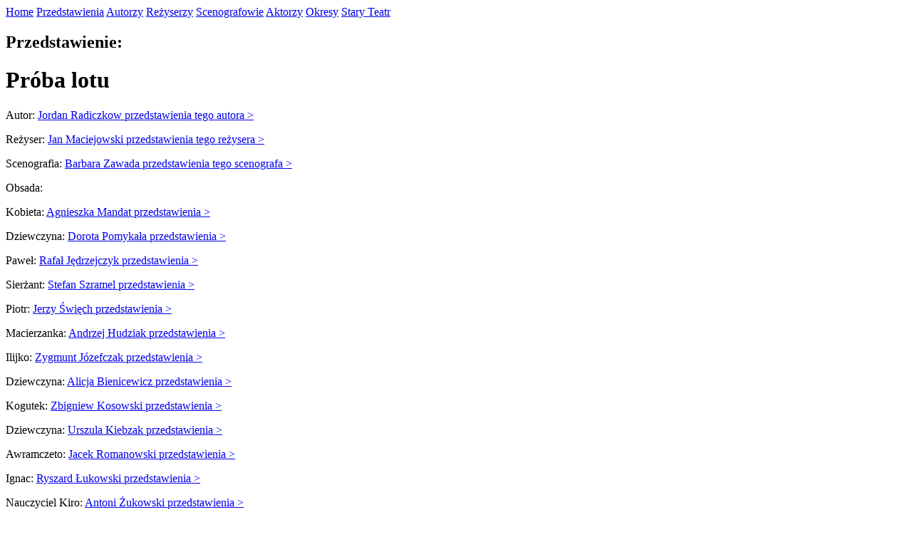

--- FILE ---
content_type: text/html; charset=UTF8
request_url: http://www.cyfrowemuzeum.stary.pl/przedstawienie/367/proba-lotu
body_size: 3286
content:
<!DOCTYPE html PUBLIC "-//W3C//DTD XHTML 1.0 Transitional//EN" "http://www.w3.org/TR/xhtml1/DTD/xhtml1-transitional.dtd">

<html xmlns="http://www.w3.org/1999/xhtml">

    <head>



    <title>Cyfrowe muzeum - Narodowy Stary Teatr im. Heleny Modrzejewskiej w Krakowie</title>

    <meta http-equiv="Content-Type" content="text/html; charset=utf-8"/>

    <meta http-equiv="Content-Language" content="pl"/>

	

		<link rel="stylesheet" type="text/css" href="http://static.cyfrowemuzeum.stary.pl/css/Strona/style.css" />



	<link rel="stylesheet" type="text/css" media="print" href="http://static.cyfrowemuzeum.stary.pl/css/Strona/style4print.css" />

	<link rel="stylesheet" href="http://static.cyfrowemuzeum.stary.pl/css/Strona/jquery.lightbox-0.5.css" type="text/css" />

	<link rel="stylesheet" type="text/css" href="http://static.cyfrowemuzeum.stary.pl/css/Strona/skin.css" />

	<link rel="stylesheet" href="http://static.cyfrowemuzeum.stary.pl/css/prettyLoader.css" type="text/css" media="screen" charset="utf-8" />



	

	 <meta name="keywords" content="Narodowy Stary Teatr im. Heleny Modrzejewskiej w Krakowie" />

    <meta name="description" content="Narodowy Stary Teatr im. Heleny Modrzejewskiej w Krakowie" />

	 


	

	<script src="http://www.cyfrowemuzeum.stary.pl/translate/js" type="text/javascript" charset="utf-8"></script>

	
    
    	<script src="http://static.cyfrowemuzeum.stary.pl/script/jQuery/jquery-1.4.2.js" type="text/javascript" charset="utf-8"></script>

    
    
    
    
    	<script src="http://static.cyfrowemuzeum.stary.pl/script/jQuery/jquery-1.5.min.js" type="text/javascript" charset="utf-8"></script>

    
    
    
    
    	<script src="http://static.cyfrowemuzeum.stary.pl/script/jQuery/jquery.lightbox-0.5.js" type="text/javascript" charset="utf-8"></script>

    
    
    
    
    	<script src="http://static.cyfrowemuzeum.stary.pl/script/jQuery/jcarousellite_1.0.1.min.js" type="text/javascript" charset="utf-8"></script>

    
    
    
    
    	<script src="http://static.cyfrowemuzeum.stary.pl/script/jQuery/jquery.prettyPhoto.js" type="text/javascript" charset="utf-8"></script>

    
    
    
    
    	<script src="http://static.cyfrowemuzeum.stary.pl/script/jQuery/jquery.prettyLoader.js" type="text/javascript" charset="utf-8"></script>

    
    
    
    
    	<script src="http://static.cyfrowemuzeum.stary.pl/script/jQuery/jquery.tooltip.js" type="text/javascript" charset="utf-8"></script>

    
    
    
    
    	<script src="http://static.cyfrowemuzeum.stary.pl/script/init.js" type="text/javascript" charset="utf-8"></script>

    
    
    
    
    	<script src="http://static.cyfrowemuzeum.stary.pl/script/flowplayer-3.2.6.min.js" type="text/javascript" charset="utf-8"></script>

    
    
    


    



<script type="text/javascript">

  var _gaq = _gaq || [];
  _gaq.push(['_setAccount', 'UA-26071186-1']);
  _gaq.push(['_trackPageview']);

  (function() {
    var ga = document.createElement('script'); ga.type = 'text/javascript'; ga.async = true;
    ga.src = ('https:' == document.location.protocol ? 'https://ssl' : 'http://www') + '.google-analytics.com/ga.js';
    var s = document.getElementsByTagName('script')[0]; s.parentNode.insertBefore(ga, s);
  })();

</script>



    

</head>







<body>



<div class="mainFrame">



		<div class="frameHeader"><a href="http://www.stary.pl"><img src="http://static.cyfrowemuzeum.stary.pl/image/Strona/logo-stary.jpg" alt="" title="" border="0" style="border:0px solid;" /></a>

			



		</div>



		

		<div class="frameMenu">

	<div class="floatLeft frameMenuLinks">

				

        <a href="http://www.cyfrowemuzeum.stary.pl/index">Home</a><img src="http://static.cyfrowemuzeum.stary.pl/image/Strona/menuLine.gif" alt="" title="" />

				<a href="http://www.cyfrowemuzeum.stary.pl/przedstawienia">Przedstawienia</a><img src="http://static.cyfrowemuzeum.stary.pl/image/Strona/menuLine.gif" alt="" title="" />

				<a href="http://www.cyfrowemuzeum.stary.pl/osoby/autorzy/2">Autorzy</a><img src="http://static.cyfrowemuzeum.stary.pl/image/Strona/menuLine.gif" alt="" title="" />

				<a href="http://www.cyfrowemuzeum.stary.pl/osoby/rezyserzy/6">Reżyserzy</a><img src="http://static.cyfrowemuzeum.stary.pl/image/Strona/menuLine.gif" alt="" title="" />

				<a href="http://www.cyfrowemuzeum.stary.pl/osoby/scenografowie/5">Scenografowie</a><img src="http://static.cyfrowemuzeum.stary.pl/image/Strona/menuLine.gif" alt="" title="" />

				<a href="http://www.cyfrowemuzeum.stary.pl/osoby/aktorzy/1">Aktorzy</a><img src="http://static.cyfrowemuzeum.stary.pl/image/Strona/menuLine.gif" alt="" title="" />

				<a href="http://www.cyfrowemuzeum.stary.pl/okresy">Okresy</a><img src="http://static.cyfrowemuzeum.stary.pl/image/Strona/menuLine.gif" alt="" title="" />
				<a href="http://www.stary.pl">Stary Teatr</a><img src="http://static.cyfrowemuzeum.stary.pl/image/Strona/menuLine.gif" alt="" title="" />
                                

        	</div>

		

	<div class="clearBoth"></div>

</div>

				<div class="frameMenuBottom">

	</div>

		

		

				<div class="frameAllContent">

				<div class="digitalMuseum">
<div class="show">
                            <h2>Przedstawienie:</h2>
                                                    </div>
                        <div class="clearBoth"></div>
                        <h1 class="showTitle">Próba lotu</h1>

												                        <p class="showList">Autor: 
                        																																						<a href="http://www.cyfrowemuzeum.stary.pl/przedstawienia/osoba/1345/radiczkow-jordan" title="">Jordan Radiczkow <span>przedstawienia tego autora &gt;</span></a>
																								</p>
														
	
												                        <p class="showList">Reżyser: 
                        																																						<a href="http://www.cyfrowemuzeum.stary.pl/przedstawienia/osoba/1347/maciejowski-jan" title="Maciejowski Jan">Jan Maciejowski <span>przedstawienia tego reżysera &gt;</span></a>
																								</p>
																								                        <p class="showList">Scenografia: 
                        																																						<a href="http://www.cyfrowemuzeum.stary.pl/przedstawienia/osoba/1346/zawada-barbara" title="Zawada Barbara">Barbara Zawada <span>przedstawienia tego scenografa &gt;</span></a>
																								</p>
																								                        <p class="miniTitle">Obsada:</p>
                        																								                        <p class="showList">Kobieta: <a href="http://www.cyfrowemuzeum.stary.pl/przedstawienia/osoba/20/mandat-agnieszka" title="Mandat Agnieszka">Agnieszka Mandat <span>przedstawienia &gt;</span></a></p>
                        												                        <p class="showList">Dziewczyna: <a href="http://www.cyfrowemuzeum.stary.pl/przedstawienia/osoba/149/pomykala-dorota" title="Pomykała Dorota">Dorota Pomykała <span>przedstawienia &gt;</span></a></p>
                        												                        <p class="showList">Paweł: <a href="http://www.cyfrowemuzeum.stary.pl/przedstawienia/osoba/37/jedrzejczyk-rafal" title="Jędrzejczyk Rafał">Rafał Jędrzejczyk <span>przedstawienia &gt;</span></a></p>
                        												                        <p class="showList">Sierżant: <a href="http://www.cyfrowemuzeum.stary.pl/przedstawienia/osoba/78/szramel-stefan" title="Szramel Stefan">Stefan Szramel <span>przedstawienia &gt;</span></a></p>
                        												                        <p class="showList">Piotr: <a href="http://www.cyfrowemuzeum.stary.pl/przedstawienia/osoba/53/swiech-jerzy" title="Święch Jerzy">Jerzy Święch <span>przedstawienia &gt;</span></a></p>
                        												                        <p class="showList">Macierzanka: <a href="http://www.cyfrowemuzeum.stary.pl/przedstawienia/osoba/35/hudziak-andrzej" title="Hudziak Andrzej">Andrzej Hudziak <span>przedstawienia &gt;</span></a></p>
                        												                        <p class="showList">Ilijko: <a href="http://www.cyfrowemuzeum.stary.pl/przedstawienia/osoba/38/jozefczak-zygmunt" title="Józefczak Zygmunt">Zygmunt Józefczak <span>przedstawienia &gt;</span></a></p>
                        												                        <p class="showList">Dziewczyna: <a href="http://www.cyfrowemuzeum.stary.pl/przedstawienia/osoba/8/bienicewicz-alicja" title="Bienicewicz Alicja">Alicja Bienicewicz <span>przedstawienia &gt;</span></a></p>
                        												                        <p class="showList">Kogutek: <a href="http://www.cyfrowemuzeum.stary.pl/przedstawienia/osoba/40/kosowski-zbigniew" title="Kosowski Zbigniew">Zbigniew Kosowski <span>przedstawienia &gt;</span></a></p>
                        												                        <p class="showList">Dziewczyna: <a href="http://www.cyfrowemuzeum.stary.pl/przedstawienia/osoba/17/kiebzak-urszula" title="Kiebzak Urszula">Urszula Kiebzak <span>przedstawienia &gt;</span></a></p>
                        												                        <p class="showList">Awramczeto: <a href="http://www.cyfrowemuzeum.stary.pl/przedstawienia/osoba/49/romanowski-jacek" title="Romanowski Jacek">Jacek Romanowski <span>przedstawienia &gt;</span></a></p>
                        												                        <p class="showList">Ignac: <a href="http://www.cyfrowemuzeum.stary.pl/przedstawienia/osoba/44/lukowski-ryszard" title="Łukowski Ryszard">Ryszard Łukowski <span>przedstawienia &gt;</span></a></p>
                        												                        <p class="showList">Nauczyciel Kiro: <a href="http://www.cyfrowemuzeum.stary.pl/przedstawienia/osoba/720/zukowski-antoni" title="Żukowski Antoni">Antoni Żukowski <span>przedstawienia &gt;</span></a></p>
                        												                        <p class="showList">Hadżi Awram: <a href="http://www.cyfrowemuzeum.stary.pl/przedstawienia/osoba/308/borowiec-kazimierz" title="Borowiec Kazimierz">Kazimierz Borowiec <span>przedstawienia &gt;</span></a></p>
                        												                        <p class="showList">Kogutek: <a href="http://www.cyfrowemuzeum.stary.pl/przedstawienia/osoba/349/fedorowicz-jerzy-" title="Fedorowicz Jerzy ">Jerzy  Fedorowicz <span>przedstawienia &gt;</span></a></p>
                        												                        <p class="showList">Matej Nigdy Nic: <a href="http://www.cyfrowemuzeum.stary.pl/przedstawienia/osoba/345/bradecki-tadeusz" title="Bradecki Tadeusz">Tadeusz Bradecki <span>przedstawienia &gt;</span></a></p>
                        												                        <p class="showList">Awram Kołowrotek: <a href="http://www.cyfrowemuzeum.stary.pl/przedstawienia/osoba/484/grabowski-juliusz" title="Grabowski Juliusz">Juliusz Grabowski <span>przedstawienia &gt;</span></a></p>
                        												                        <p class="showList">Awramowica: <a href="http://www.cyfrowemuzeum.stary.pl/przedstawienia/osoba/409/wojtacha-halina" title="Wojtacha Halina">Halina Wojtacha <span>przedstawienia &gt;</span></a></p>
                        												                        <p class="showList">Dziewczyna: <a href="http://www.cyfrowemuzeum.stary.pl/przedstawienia/osoba/358/chudzikiewicz-anna" title="Chudzikiewicz Anna">Anna Chudzikiewicz <span>przedstawienia &gt;</span></a></p>
                        												                        <p class="showList">Dziewczyna: <a href="http://www.cyfrowemuzeum.stary.pl/przedstawienia/osoba/479/halcewicz-hanna" title="Halcewicz Hanna">Hanna Halcewicz <span>przedstawienia &gt;</span></a></p>
                        												                        <p class="showList">Dziewczyna: <a href="http://www.cyfrowemuzeum.stary.pl/przedstawienia/osoba/582/laszczyk-grazyna" title="Laszczyk Grażyna">Grażyna Laszczyk <span>przedstawienia &gt;</span></a></p>
                                                                
                        * rola dublowana
                        
                                                
			
					
						
                        
                        <p class="miniTitle">Opis:</p>
                        
                        <p>&nbsp;</p>
<div>W <i>Pr&oacute;bie lotu</i> podstawę całej akcji stanowi pojawienie się w zapadłej wiosce zerwanego z uwięzi balonu zaporowego (rzecz dzieje się podczas wojny), do kt&oacute;rego przyczepiają się i żeglują nad Bałkanami wł&oacute;czący się po lesie pasterze [&hellip;].</div>
<div><i>Pr&oacute;ba lotu </i>przedstawia się niezwykle efektownie: duża gromada oryginalnych i zr&oacute;żnicowanych postaci, szereg znakomicie napisanych scen, i wreszcie sam balon &ndash; stanowiący wspaniały obiekt do popisu dla scenografa. Folklor, symbolika, rozmach kompozycyjny, niezwykła sceneria, nastr&oacute;j, mamy tu wszystko o czym może marzyć&nbsp;wsp&oacute;łczesny reżyser będący zwolennikiem teatru i symbolikę tekstu.</div>
<div>Jan Kłossowicz, <i>Balon nad Bałkanami</i>, Literatura 1980, nr 22.</div>
                        
                    </div>
                    <div class="clearBoth"></div>
                    <div class="showFoto">
                        <p class="miniTitle ">Fotografie</p>
                        <div class="showMiniBox">
                                                    <a href="http://www.cyfrowemuzeum.stary.pl/przedstawienie/367/proba-lotu/fotografie/3/1/628" title="Próba lotu - Fotografie">
                                <img src="http://static.cyfrowemuzeum.stary.pl/image/Strona/button-foto.gif" alt=""/>
                                                                Fotografie (14)
                            </a>
                        </div>
                        <div class="showMiniBox">
                                                    <a href="http://www.cyfrowemuzeum.stary.pl/przedstawienie/367/proba-lotu/fotografie/3/2/9122" title="Próba lotu - Wkładka obsadowa">
                                <img src="http://static.cyfrowemuzeum.stary.pl/image/Strona/button-wkladka.gif" alt=""/>
                                                                Wkładka obsadowa (1)
                            </a>
                        </div>
                        <div class="showMiniBox">
                                                     <a href="http://www.cyfrowemuzeum.stary.pl/przedstawienie/367/proba-lotu/fotografie/3/3/643" title="Próba lotu - Scenografie">
                                <img src="http://static.cyfrowemuzeum.stary.pl/image/Strona/button-scenografie.gif" alt=""/>
                                                                Scenografie (1)
                            </a>
                        </div>
                        <div class="showMiniBox">
                                                     <a href="http://www.cyfrowemuzeum.stary.pl/przedstawienie/367/proba-lotu/fotografie/3/4/0" title="Próba lotu - Kostiumy">
                                <img src="http://static.cyfrowemuzeum.stary.pl/image/Strona/button-kostiumy.gif" alt=""/>
                                                                Kostiumy (0)
                            </a>
                        </div>
                        <div class="showMiniBox">
                                                     <a href="http://www.cyfrowemuzeum.stary.pl/przedstawienie/367/proba-lotu/fotografie/3/5/0" title="Próba lotu - Plakaty">
                                <img src="http://static.cyfrowemuzeum.stary.pl/image/Strona/button-plakaty.gif" alt=""/>
                                                                Plakaty (0)
                            </a>
                        </div>
                    </div>
                    <div class="showVideo">
                    
                        <p class="miniTitle ">Video</p>
                        <div class="showMiniBox">
                           <a href="http://www.cyfrowemuzeum.stary.pl/przedstawienie/367/proba-lotu/video/1/0" title="Próba lotu - WideoAnimacje kostiumów">
                                <img src="http://static.cyfrowemuzeum.stary.pl/image/Strona/button-wideo.gif" alt=""/>
                                Wideo (0)
                            </a>
                        </div>
                    </div>
                    <div class="showCostumes">
                        <p class="miniTitle ">Animacje kostiumów</p>
                        <div class="showMiniBox">
                            <a href="http://www.cyfrowemuzeum.stary.pl/przedstawienie/367/proba-lotu/animacje/2/0" title="Próba lotu - Animacje kostiumów">
                                <img src="http://static.cyfrowemuzeum.stary.pl/image/Strona/button-animacjeK.gif" alt=""/>
                                Animacje kostiumów (0)
                            </a>
                        </div>
                    </div>
                    <div class="clearBoth"></div>

                    

                    

                </div>





		<div class="clearBoth"></div>

		

		<div class="mitosFrameFooter"></div>		



		<div  class="mainFrameFooter">

			Narodowy Stary Teatr w Krakowie

			tel. 48 12 4228566, 48 12 4228020 wew. 134

			fax 12 2927512

			e-mail:<a href="mailto:muzeum@stary.pl" >muzeum@stary.pl</a>

			<div class="floatRight">Copyright 2011</div>

		</div>



		

	</div>

	</body>

</html>

--- FILE ---
content_type: text/html; charset=UTF8
request_url: http://www.cyfrowemuzeum.stary.pl/translate/js
body_size: 643
content:
var TranslateArray = new Array();

TranslateArray['defaultKeywords'] = 'Narodowy Stary Teatr im. Heleny Modrzejewskiej w Krakowie';
TranslateArray['defaultDescription'] = 'Narodowy Stary Teatr im. Heleny Modrzejewskiej w Krakowie';
TranslateArray['more'] = 'more';
TranslateArray['main_text'] = 'main_text';
TranslateArray['Archiwum'] = 'Archiwum';
TranslateArray['tags'] = 'tagi';
TranslateArray['dotpay'] = 'Cyfrowe muzeum - Narodowy Stary Teatr im. Heleny Modrzejewskiej w Krakowie';
TranslateArray['mine site'] = 'Strona główna';
TranslateArray['login'] = 'Zaloguj się';
TranslateArray['more_info_cooperation_box'] = 'Potrzebujesz więcej informacji    lub chcesz nawiązać współpracę';
TranslateArray['register'] = 'rejestracja';
TranslateArray['more_info_box'] = 'Potrzebujesz więcej informacji...';
TranslateArray['send_form'] = 'wypełnij formularz';
TranslateArray['strona główna'] = 'strona główna';
TranslateArray['back_to_news'] = 'wróć';
TranslateArray['download_page_on_pdf'] = 'Pobierz treść strony w pdf';
TranslateArray['required_name'] = 'required_name';
TranslateArray['required_email'] = 'required_email';
TranslateArray['invalid_email'] = 'invalid_email';
TranslateArray['required_message'] = 'required_message';
TranslateArray['required_subject'] = 'required_subject';
TranslateArray['required_company'] = 'required_company';
TranslateArray['message_sent'] = 'message_sent';
TranslateArray['Szukaj'] = 'Szukaj';
TranslateArray['czytaj więcej'] = 'czytaj więcej';
TranslateArray['następna'] = 'następna';
TranslateArray['poprzednia'] = 'poprzednia';
TranslateArray['tags_title'] = 'tags_title';


function translate(label) {
	if (TranslateArray[label] == undefined) {
		return label;
	} else {
		return TranslateArray[label];
	}
}
